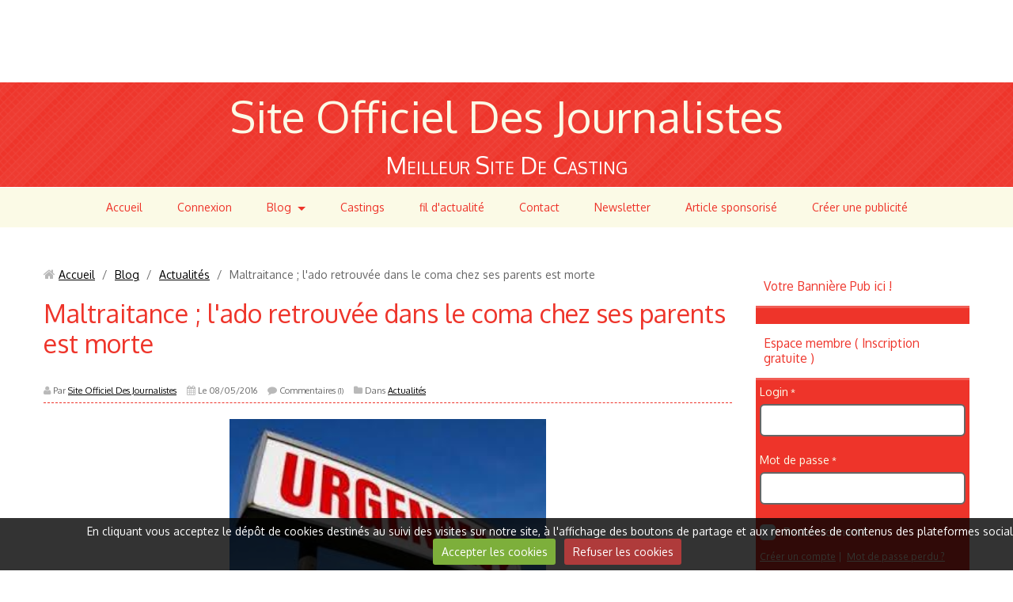

--- FILE ---
content_type: text/html; charset=UTF-8
request_url: https://www.siteofficieldesjournalistes.com/blog/actualite/maltraitance-l-ado-retrouvee-dans-le-coma-chez-ses-parents-est-morte.html
body_size: 64339
content:
<!DOCTYPE html>
<html lang="fr">

    <head>
        <title>Maltraitance ; l'ado retrouvée dans le coma chez ses parents est morte</title>
        
        <!-- easy_bootstrap / chili -->
<meta http-equiv="content-type" content="text/html; charset=utf-8">
  <link rel="alternate" type="application/rss+xml" href="https://www.siteofficieldesjournalistes.com/blog/do/rss.xml" />
  <meta name="twitter:title" content="Maltraitance ; l'ado retrouvée dans le coma chez ses parents est morte"/>
  <meta property="og:title" content="Maltraitance ; l'ado retrouvée dans le coma chez ses parents est morte"/>
  <meta property="og:url" content="https://www.siteofficieldesjournalistes.com/blog/actualite/maltraitance-l-ado-retrouvee-dans-le-coma-chez-ses-parents-est-morte.html"/>
  <meta property="og:type" content="article"/>
  <meta name="description" content="L'adolescente de 17 ans avait été découverte le 22 avril dernier au domicile familial dans un état &quot;inqualifiable&quot;, au milieu d'excréments."/>
  <meta name="twitter:description" content="L'adolescente de 17 ans avait été découverte le 22 avril dernier au domicile familial dans un état &quot;inqualifiable&quot;, au milieu d'excréments."/>
  <meta property="og:description" content="L'adolescente de 17 ans avait été découverte le 22 avril dernier au domicile familial dans un état &quot;inqualifiable&quot;, au milieu d'excréments."/>
  <meta name="keywords" content="Orne, Maltraitance, coma, enfant, parent, incroyable, bizarre,"/>
  <link rel="image_src" href="https://www.siteofficieldesjournalistes.com/medias/images/urgence.jpg"/>
  <meta property="og:image" content="https://www.siteofficieldesjournalistes.com/medias/images/urgence.jpg"/>
  <meta name="twitter:image" content="https://www.siteofficieldesjournalistes.com/medias/images/urgence.jpg"/>
  <meta name="twitter:card" content="summary_large_image"/>
  <link rel="canonical" href="https://www.siteofficieldesjournalistes.com/blog/actualite/maltraitance-l-ado-retrouvee-dans-le-coma-chez-ses-parents-est-morte.html">

<meta name="msvalidate.01" content="5F3537B72D81F41909BF4C7EEE1160F7">

<meta name="google-site-verification" content="1kkV_ZtUE_u_dOSDdE81SphD-vRoG8GlCl2xScsVAaI">

<meta name="generator" content="e-monsite (e-monsite.com)">



<meta name="viewport" content="width=device-width, initial-scale=1.0, maximum-scale=1.0, user-scalable=no">
<!--[if IE]>
<meta http-equiv="X-UA-Compatible" content="IE=edge">
<![endif]-->

<link rel="icon" href="https://www.siteofficieldesjournalistes.com/medias/site/favicon/main-victoire-aplication-1.jpg">

<link rel="apple-touch-icon" sizes="114x114" href="https://www.siteofficieldesjournalistes.com/medias/site/mobilefavicon/main-5.jpg?fx=c_114_114" />
<link rel="apple-touch-icon" sizes="72x72" href="https://www.siteofficieldesjournalistes.com/medias/site/mobilefavicon/main-5.jpg?fx=c_72_72" />
<link rel="apple-touch-icon" href="https://www.siteofficieldesjournalistes.com/medias/site/mobilefavicon/main-5.jpg?fx=c_57_57" />
<link rel="apple-touch-icon-precomposed" href="https://www.siteofficieldesjournalistes.com/medias/site/mobilefavicon/main-5.jpg?fx=c_57_57" />



<meta name="google-site-verification" content="1kkV_ZtUE_u_dOSDdE81SphD-vRoG8GlCl2xScsVAaI" />



        <link href="https://fonts.googleapis.com/css?family=Oxygen&Electrolize:400,700&display=swap" rel="stylesheet">
        <link href="//www.siteofficieldesjournalistes.com/themes/combined.css?v=6_1543914175_229" rel="stylesheet">
        <!--[if IE 7]>
        <link href="//www.siteofficieldesjournalistes.com/medias/static/themes/bootstrap/css/font-awesome-ie7.min.css" rel="stylesheet">
        <![endif]-->
        
        <script src="//www.siteofficieldesjournalistes.com/themes/combined.js?v=6_1543914175_229"></script>

             <script src="//www.siteofficieldesjournalistes.com/medias/static/jqueryCuttr/jquery.cookie.js"></script>
    <script src="//www.siteofficieldesjournalistes.com/medias/static/jqueryCuttr/jquery.cookiecuttr.js"></script>
    <script>
    $(document).ready(function(){
        $.cookieCuttr({
            cookieNotificationLocationBottom : true,
            cookieDeclineButton : true,
            cookieResetButton : false,
            cookieAcceptButtonText :'Accepter\u0020les\u0020cookies',
            cookieDeclineButtonText :'Refuser\u0020les\u0020cookies',
            cookieResetButtonText : 'R\u00E9initialiser\u0020les\u0020cookies',
            cookieAnalyticsMessage : 'En\u0020cliquant\u0020vous\u0020acceptez\u0020le\u0020d\u00E9p\u00F4t\u0020de\u0020cookies\u0020destin\u00E9s\u0020au\u0020suivi\u0020des\u0020visites\u0020sur\u0020notre\u0020site,\u0020\u00E0\u0020l\u0027affichage\u0020des\u0020boutons\u0020de\u0020partage\u0020et\u0020aux\u0020remont\u00E9es\u0020de\u0020contenus\u0020des\u0020plateformes\u0020sociales.',
            cookieWhatAreLinkText : ''      
        });
    });
    </script>
        
        <!-- Le HTML5 shim, for IE6-8 support of HTML5 elements -->
        <!--[if lt IE 9]>
        <script src="//www.siteofficieldesjournalistes.com/medias/static/themes/bootstrap/js/html5shiv.js"></script>
        <![endif]--> 
        <!-- <script src="//www.siteofficieldesjournalistes.com/medias/static/themes/easy_bootstrap/plugins.js"></script> -->
       
                
        <script async src="https://www.googletagmanager.com/gtag/js?id=G-4VN4372P6E"></script>
<script>
    window.dataLayer = window.dataLayer || [];
    function gtag(){dataLayer.push(arguments);}
    
    gtag('consent', 'default', {
        'ad_storage': 'denied',
        'analytics_storage': 'denied'
    });
    
    gtag('js', new Date());
    gtag('config', 'G-4VN4372P6E');
</script>

        
    <!-- Global site tag (gtag.js) -->
        <script async src="https://www.googletagmanager.com/gtag/js?id=UA-58175441-1"></script>
        <script>
        window.dataLayer = window.dataLayer || [];
        function gtag(){dataLayer.push(arguments);}

gtag('consent', 'default', {
            'ad_storage': 'denied',
            'analytics_storage': 'denied'
        });
        gtag('set', 'allow_ad_personalization_signals', false);
                gtag('js', new Date());
        gtag('config', 'UA-58175441-1');
    </script>
    </head>
    
    <body id="blog_run_actualite" class="default nohdp">
        <div id="ad_website_top" class="user-ad">
    <script type="text/javascript"><!--
    google_ad_client = "pub-9722186176027693";
    google_ad_width = 728;
    google_ad_height = 90;
    google_ad_format = "728x90_as";
    google_ad_type = "text_image";
    //--></script>
    <script type="text/javascript" src="https://pagead2.googlesyndication.com/pagead/show_ads.js">;</script>
</div>
        
         
 		<!-- les drapeau sur mobile --> 
        	<div class="visible-phone">
            	        	</div>
        <!-- /les drapeau sur mobile --> 
        
<!-- Si menu au dessus du header -->            
        <!-- /Si menu au dessus du header -->         
    
        <header id="header">
        	<!-- Si le header = le container --> 
        	            <div class="clearfix" >
                        <!-- /Si le header = le container --> 
            
            	<!-- Si les drapeau sont en haut du header --> 
            	                <div class="hidden-phone">
                                </div>
                                <!-- /Si les drapeau sont en haut du header --> 
                
                <!-- Si barre de recherche active --> 
                                <!-- /Si barre de recherche active --> 
                
                                
                                    
                                       
                        <p class="brand">                        
                            <a href="https://www.siteofficieldesjournalistes.com/">Site Officiel Des  Journalistes</a>
                        </p>     
                                        
                                            <p class="subtitle">Meilleur Site De Casting</p>
                                	                
                <!-- ********** EMPLACEMENT DU SLIDER ********** -->
                                <!-- ********** EMPLACEMENT DU SLIDER ********** -->
                
                                    
                                    
                
                <!-- Si les drapeau sont en bas du header --> 
                                <!-- /Si les drapeau sont en bas du header -->
             
             <!-- Si le header = le container --> 
            <!--   --> 
            <!-- / Si le header = le container --> 
        </header>
        
<!-- Si menu au dessous du header -->            
                <nav class="navbar  fixed">
                            
                <!-- Si barre de recherche active --> 
                                <!-- /Si barre de recherche active --> 
                
                <div class="navbar-inner">
                    <a class="btn-navbar" data-toggle="collapse" data-target=".nav-collapse">
                        <i class="icon icon-reorder icon-2x"></i>
                    </a>
                    <div class="nav-collapse collapse">
                       <ul class="nav nav-list">
         <li class="nav-item-1">
         <a class="nav-link " href="https://www.siteofficieldesjournalistes.com/" >Accueil</a>
               </li>
            <li class="nav-item-2">
         <a class="nav-link " href="http://www.siteofficieldesjournalistes.com/members/account/" >Connexion</a>
               </li>
            <li class="nav-item-3 dropdown">
         <a class="nav-link  dropdown-toggle" href="https://www.siteofficieldesjournalistes.com/blog/" >Blog</a>
                  <ul class="dropdown-menu">
                           <li>
                  <a href="https://www.siteofficieldesjournalistes.com/blog/casting/">Castings a la une</a>
                              </li>
                           <li>
                  <a href="https://www.siteofficieldesjournalistes.com/blog/article-sponsorise/">Article sponsorisé</a>
                              </li>
                           <li>
                  <a href="https://www.siteofficieldesjournalistes.com/blog/actualite/">Actualités</a>
                              </li>
                           <li>
                  <a href="https://www.siteofficieldesjournalistes.com/blog/insolite/">Insolite</a>
                              </li>
                           <li>
                  <a href="https://www.siteofficieldesjournalistes.com/blog/mystere-paranormal-1/">Mystère Paranormal</a>
                              </li>
                           <li>
                  <a href="https://www.siteofficieldesjournalistes.com/blog/horoscope/">Horoscope</a>
                              </li>
                        </ul>
               </li>
            <li class="nav-item-4">
         <a class="nav-link " href="https://www.siteofficieldesjournalistes.com/castings/" >Castings</a>
               </li>
            <li class="nav-item-5">
         <a class="nav-link " href="http://www.siteofficieldesjournalistes.com/pages/fil-d-actualite.html" >fil d'actualité</a>
               </li>
            <li class="nav-item-6">
         <a class="nav-link " href="http://www.siteofficieldesjournalistes.com/contact/contact.html" >Contact</a>
               </li>
            <li class="nav-item-7">
         <a class="nav-link " href="http://www.siteofficieldesjournalistes.com/newsletters/" >Newsletter</a>
               </li>
            <li class="nav-item-8">
         <a class="nav-link " href="https://www.siteofficieldesjournalistes.com/blog/article-sponsorise/" >Article sponsorisé</a>
               </li>
            <li class="nav-item-9">
         <a class="nav-link " href="http://www.siteofficieldesjournalistes.com/pages/votre-publicite.html" >Créer une publicité</a>
               </li>
         </ul>

                    </div>
                </div>


                    </nav>
        	<!-- Si menu fixe -->  
                        <div class="navbar-affix-clone"></div>
             
            <!-- /Si menu fixe -->    
        <!-- /Si menu au dessous du header -->   
        
        
        <div id="main-area" class="main">
            <div class="container">
            
<!-- Si menu dans le main -->            
        <!-- /Si menu dans le main --> 
            
            
                <div class="row-fluid">
                
<!-- menuleft -->                 
                    <!-- /menuleft -->  

<!-- menuright si "on_left" -->                 
                    <!-- /menuright si "on_left" -->                    
                    
            
                    <div class="span9 content" id="content-area">
                                                       <ul class="breadcrumb hidden-phone">
                  <li>
            <i class="icon icon-home"></i> <a href="https://www.siteofficieldesjournalistes.com/" title="Site Officiel Des  Journalistes">Accueil</a> <span class="divider">/</span>
         </li>
                        <li>
            <a href="https://www.siteofficieldesjournalistes.com/blog/" title="Blog">Blog</a> <span class="divider">/</span>
        </li>
                        <li>
            <a href="https://www.siteofficieldesjournalistes.com/blog/actualite/" title="S.O.D.J Actualités">Actualités</a> <span class="divider">/</span>
        </li>
                        <li class="active">
            Maltraitance ; l'ado retrouvée dans le coma chez ses parents est morte
         </li>
            </ul>
                                                
                                                
                                                <div class="view view-blog" id="view-item" data-category="actualite">
        <h1 class="view-title">Maltraitance ; l'ado retrouvée dans le coma chez ses parents est morte</h1>
    <ul class="inline item-infos">
                <li><i class="icon icon-user"></i> Par  
                <a href="https://www.siteofficieldesjournalistes.com/blog/do/author/4e8206b777396fde4dbcbf37" rel="author">Site Officiel Des Journalistes</a>
                </li>
                <li>
            <i class="icon icon-calendar"></i> Le 08/05/2016
                    </li>
                <li><i class="icon icon-comment"></i> 
                    Commentaires <small>(1)</small>
                </li>
                        <li><i class="icon icon-folder-close"></i> Dans <a href="https://www.siteofficieldesjournalistes.com/blog/actualite/" title="">Actualités</a></li>
            </ul>
    <div class="clearfix">
         <p itemprop="headline" style="text-align: center;"><img alt="Urgence" height="266" src="http://www.siteofficieldesjournalistes.com/medias/images/urgence.jpg?fx=r_400_400" width="400" /></p>

<p itemprop="headline">L&#39;adolescente de 17 ans avait &eacute;t&eacute; d&eacute;couverte le 22 avril dernier au domicile familial dans un &eacute;tat &quot;inqualifiable&quot;, au milieu d&#39;excr&eacute;ments.&nbsp;</p>

        </div>
                         <div id="rows-" class="rows clearfix" data-total-pages="1" data-current-page="1">
                				
        	<div  class="row-container page_1">
        		<div class="row-content">
        			                        			    <div class="row">
					                                                                                
                                                                                                                            
                                                                        
						                                                        
							            				<div class="column self-stretch" style="width:100%">
            					<div class="column-content">            							<script async src="//pagead2.googlesyndication.com/pagead/js/adsbygoogle.js"></script>
<!-- Adaptable -->
<ins class="adsbygoogle"
     style="display:block"
     data-ad-client="ca-pub-9722186176027693"
     data-ad-slot="7686052414"
     data-ad-format="auto"></ins>
<script>
(adsbygoogle = window.adsbygoogle || []).push({});
</script>

            						            					</div>
            				</div>
													 
					        			</div>
                            		</div>
        	</div>
			 
			 
                				
        	<div  class="row-container page_1">
        		<div class="row-content">
        			                        			    <div class="row">
					                                                                                
                                                                                                                            
                                                                        
						                                                        
							            				<div class="column self-stretch" style="width:100%">
            					<div class="column-content">            							<div class="clearfix">
<p>La sc&egrave;ne a &eacute;t&eacute; qualifi&eacute;e d&#39;&quot;indescriptible&quot; par les autorit&eacute;s. Une adolescente qui avait &eacute;t&eacute; d&eacute;couverte &agrave; la fin du mois dernier dans le coma, enferm&eacute;e dans sa chambre, au milieu d&#39;excr&eacute;ments et dans un &eacute;tat d&#39;extr&ecirc;me maigreur, est d&eacute;c&eacute;d&eacute;e vendredi, indique le parquet d&#39;Argentan, dans l&#39;Orne.&nbsp;&quot;Elle est d&eacute;c&eacute;d&eacute;e ce matin (vendredi matin, Ndlr) &agrave; l&#39;h&ocirc;pital&quot;, a indiqu&eacute; le procureur de la R&eacute;publique Hugues de Phily.</p>

<p>Le 22 avril dernier,&nbsp;<b>la m&egrave;re de la jeune fille de 17 ans avait alert&eacute; les secours&nbsp;</b>alors qu&#39;elle &quot;voyait sa fille dans un &eacute;tat critique&quot;. La police et les pompiers avaient &eacute;t&eacute; confront&eacute; &agrave; &quot;une sc&egrave;ne indescriptible, inqualifiable&quot; au domicile familial de Flers. L&#39;adolescente, extr&ecirc;mement maigre, se trouvait dans le coma, le corps recouvert d&#39;excr&eacute;ments, avec par endroits des blessures infect&eacute;es avec des larves. Seuls ses membres inf&eacute;rieurs &eacute;taient emmaillot&eacute;s dans plusieurs couches de v&ecirc;tements.</p>

<blockquote>&quot;Tous ceux qui l&#39;ont vue ont &eacute;t&eacute; marqu&eacute;s&quot;, confiait le procureur d&#39;Argentan.</blockquote>

<blockquote>&nbsp;</blockquote>

<h3>Pas de probl&egrave;mes psychiatriques &quot;apparents&quot;</h3>

<p>Dans sa chambre, le d&eacute;cor &eacute;tait tout autant d&eacute;sastreux: le sol de la chambre, d&#39;o&ugrave; se d&eacute;gageait une odeur naus&eacute;abonde&quot;, &eacute;tait jonch&eacute; &eacute;galement d&#39;excr&eacute;ments et de d&eacute;tritus. Dans la pi&egrave;ce voisine, les parents de la jeune fille vivaient eux dans des conditions normales.&nbsp;La m&egrave;re a indiqu&eacute; qu&#39;elle &quot;allait de temps &agrave; autre&quot; d&eacute;poser de la nourriture &agrave; sa fille, selon le parquet.</p>

<p>Alors que l&#39;enqu&ecirc;te d&eacute;bute seulement, rien ne permet d&#39;expliquer ces faits de maltraitance. Le p&egrave;re &acirc;g&eacute; de 48 ans et la m&egrave;re de 45 ans &quot;ne sont pas capables&nbsp;d&#39;expliquer de mani&egrave;re coh&eacute;rente comment ils ont pu laisser l&#39;&eacute;tat de leur fille se d&eacute;grader sans intervenir&quot;, indiquait le parquet en avril.&nbsp;Tous deux, sans probl&egrave;mes psychiatriques apparents, ont n&eacute;anmoins un &quot;comportement &eacute;nigmatique&quot; selon Hugues de Phily.&nbsp;</p>

<p>Une autopsie du corps de l&#39;adolescente doit &ecirc;tre r&eacute;alis&eacute;e dans les prochains jours. La qualification de la mise en examen des parents pour &quot;non-assistance &agrave; personne en danger&quot; pourrait &eacute;voluer. Pour le moment, ils pourraient &ecirc;tre jug&eacute;s par le tribunal correctionnel d&#39;Argentan et risquent une peine maximum de cinq ans de prison.</p>

</div>
            						            					</div>
            				</div>
													 
					        			</div>
                            		</div>
        	</div>
			 
			 
                				
        	<div  class="row-container page_1">
        		<div class="row-content">
        			                        			    <div class="row">
					                                                                                
                                                                                                                            
                                                                        
						                                                        
							            				<div class="column self-stretch" style="width:100%">
            					<div class="column-content">            							<script async src="//pagead2.googlesyndication.com/pagead/js/adsbygoogle.js"></script>
<!-- Adaptable -->
<ins class="adsbygoogle"
     style="display:block"
     data-ad-client="ca-pub-9722186176027693"
     data-ad-slot="7686052414"
     data-ad-format="auto"></ins>
<script>
(adsbygoogle = window.adsbygoogle || []).push({});
</script>

            						            					</div>
            				</div>
													 
					        			</div>
                            		</div>
        	</div>
			 
			 
</div>

                     
        <p class="tag-line">
        <a href="https://www.siteofficieldesjournalistes.com/blog/do/tag/parent/" class="tag">parent</a>
        <a href="https://www.siteofficieldesjournalistes.com/blog/do/tag/incroyable/" class="tag">incroyable</a>
        <a href="https://www.siteofficieldesjournalistes.com/blog/do/tag/enfant/" class="tag">enfant</a>
        <a href="https://www.siteofficieldesjournalistes.com/blog/do/tag/bizarre/" class="tag">bizarre</a>
        <a href="https://www.siteofficieldesjournalistes.com/blog/do/tag/maltraitance/" class="tag">maltraitance</a>
        <a href="https://www.siteofficieldesjournalistes.com/blog/do/tag/coma/" class="tag">coma</a>
        <a href="https://www.siteofficieldesjournalistes.com/blog/do/tag/orne/" class="tag">Orne</a>
        </p>
        
        
        <div class="related-blogposts">
        <h2>Articles similaires</h2>
        <div class="items-container">
                                <div class="item item-blog media" data-category="insolite">
                <div class="media-body">
            <h3 class="media-heading"><a href="https://www.siteofficieldesjournalistes.com/blog/insolite/ils-vendent-leur-nouveau-ne-sur-internet-3-200-euros.html">Ils vendent leur nouveau-né sur internet  3.200 euros</a></h3>
                            <p>De jeunes parents, âgés tous deux de 19 ans, ont vendu leur nouveau-né sur internet pour la modique somme de 3.200 euros.</p>         
                    </div>
    </div>
                                <div class="item item-blog media" data-category="insolite">
                <div class="media-body">
            <h3 class="media-heading"><a href="https://www.siteofficieldesjournalistes.com/blog/insolite/un-bebe-blanc-nait-de-parents-noirs.html">Un bébé blanc naît de parents noirs</a></h3>
                            <p>Un couple noir Arlette et Francis Tshibangu ont eu l'immense surprise il y a quatre mois d'avoir un enfant né blanc</p>         
                    </div>
    </div>
                    </div>
    </div>
                
    

<div class="plugins">
               <div id="social-4e8206b7a4096fde4dbc94e8" class="plugin" data-plugin="social">
            <script type="text/javascript"> 
            if(jQuery.cookie('cc_cookie_accept') == "cc_cookie_accept"){ 
               var script = document.createElement('script');        
               var div = document.createElement('div');               
               var container = document.getElementById("social-4e8206b7a4096fde4dbc94e8");
               
               script.src = "//s7.addthis.com/js/300/addthis_widget.js#pubid=ra-5e00795ac3341b4e";
               div.classList.add("addthis_inline_share_toolbox");
               
               container.append(script);
               container.append(div);         
            }           
        </script>
       
</div>    
           <div class="plugin plugin-rating">
   <form action="https://www.siteofficieldesjournalistes.com/blog/actualite/maltraitance-l-ado-retrouvee-dans-le-coma-chez-ses-parents-est-morte.html" method="post">
   <ul class="rating-list">
         <li class="note-off">
         <label for="rating1" title="1 / 5">1</label>
         <input type="radio" name="note" id="rating1" value="1"/>
      </li>
         <li class="note-off">
         <label for="rating2" title="2 / 5">2</label>
         <input type="radio" name="note" id="rating2" value="2"/>
      </li>
         <li class="note-off">
         <label for="rating3" title="3 / 5">3</label>
         <input type="radio" name="note" id="rating3" value="3"/>
      </li>
         <li class="note-off">
         <label for="rating4" title="4 / 5">4</label>
         <input type="radio" name="note" id="rating4" value="4"/>
      </li>
         <li class="note-off">
         <label for="rating5" title="5 / 5">5</label>
         <input type="radio" name="note" id="rating5" value="5"/>
      </li>
      </ul>
   <p class="rating-infos">
            Aucune note. Soyez le premier à attribuer une note !
      </p>
   </form>
</div>
    
                        <div class="plugin plugin-comments" id="comments-blog">
    <h3>Commentaires <small>(1)</small></h3>
        <div class="items-container">
                    <div class="item item-comment media">
                <div class="pull-left">
                                        <img src="//www.siteofficieldesjournalistes.com/medias/static/manager/im/avatar.png?fx=c_50_50" alt="Sarah" width="50" class="media-object">
                                    </div>
                <div class="media-body">
                    <ul class="inline item-infos">
                        <li>
                            <span class="comment-number">1.</span>
                            <span class="comment-author"><strong>Sarah</strong></span>
                            <span class="comment-date"> | 09/05/2016</span>
                        </li>
                    </ul>
                    <div class="comment-content">
                        c'est degueulasse de laisser mourrir sa fille et de ne  pas etre incarcére moi par contre ma mere a ete incarcere alors quel es innocente justice de merde !!!!!!!!!!!!!!!!!!!!!!!
                    </div>
                                    </div>
            </div>
            </div>
        </div>
                              
                    <div class="plugin plugin-comment-add" id="comment-add">
    <h3>Ajouter un commentaire</h3>
    
    <form method="post" action="https://www.siteofficieldesjournalistes.com/blog/actualite/maltraitance-l-ado-retrouvee-dans-le-coma-chez-ses-parents-est-morte.html#comment-add">
            
                <div class="control-group required">
            <label for="comment_field_name" class="control-label">Nom</label>
            <div class="controls">
                <input  type="text" name="name" id="comment_field_name" class="input-block-level" value=""/>
            </div>
        </div>
        
        <div class="control-group">
            <label for="comment_field_email" class="control-label">E-mail</label>
            <div class="controls">
                <input  type="text" name="email" id="comment_field_email" class="input-block-level" value=""/>
            </div>
        </div>
        
        <div class="control-group">
            <label for="comment_field_url" class="control-label">Site Internet</label>
            <div class="controls">
                <input  type="text" name="web" id="comment_field_url" class="input-block-level" value=""/>
            </div>
        </div>
                
        <div class="control-group required">
            <label for="comment_field_message" class="control-label">Message</label>
            <div class="controls">
                <div class="btn-group nav-text-icons" data-target="comment_field_message">
    <a class="btn btn-small" title="Gras" href="javascript:void(0);" data-tag="[b]"><i class="icon-bold"></i></a>
    <a class="btn btn-small" title="Italique" href="javascript:void(0);" data-tag="[i]"><i class="icon-italic"></i></a>
    <a class="btn btn-small" title="Souligné" href="javascript:void(0);" data-tag="[u]"><i class="icon-underline"></i></a>
    <a class="btn btn-small" title="Taille du texte" href="javascript:void(0);" data-modal="size"><i class="icon-text-height"></i></a>
    <div class="btn-group">
        <a class="btn btn-small dropdown-toggle" title="Couleur du texte" href="#" data-toggle="dropdown"><i class="icon-tint"></i></a>
        <div class="dropdown-menu control-text-format-colors">
            <span style="background-color:#fefe33"></span>
            <span style="background-color:#fbbc03"></span>
            <span style="background-color:#fb9902"></span>
            <span style="background-color:#fd5308"></span>
            <span style="background-color:#fe2712"></span>
            <span style="background-color:#a7194b"></span>
            <span style="background-color:#8601af"></span>
            <span style="background-color:#3d01a4"></span>
            <span style="background-color:#0247fe"></span>
            <span style="background-color:#0392ce"></span>
            <span style="background-color:#66b032"></span>
            <span style="background-color:#d0ea2b"></span>
            <span style="background-color:#fff"></span>
            <span style="background-color:#ccc"></span>
            <span style="background-color:#999"></span>
            <span style="background-color:#666"></span>
            <span style="background-color:#333"></span>
            <span style="background-color:#000"></span>
            <div class="control-group">
                <div class="input-append">
                    <input type="text" class="control-text-format-colors-input" maxlength="7" value="" placeholder="#000000" data-exclude-validation="true">
                    <button class="btn btn-primary" type="button"><i class="icon-ok"></i></button>
                </div>
            </div>
        </div>
    </div>
    <a class="btn btn-small" title="Citation" href="javascript:void(0);" data-modal="quote"><i class="icon-quote-right"></i></a>
    <a class="btn btn-small" title="Texte centré" href="javascript:void(0);" data-tag="[center]"><i class="icon-align-center"></i></a>
    <a class="btn btn-small" title="Lien" href="javascript:void(0);" data-modal="url"><i class="icon-link"></i></a>
    <a class="btn btn-small" title="Texte caché" href="javascript:void(0);" data-modal="spoiler"><i class="icon-eye-close"></i></a>
    <a class="btn btn-small" title="Image" href="javascript:void(0);" data-modal="img"><i class="icon-picture"></i></a>
    <a class="btn btn-small" title="Vidéo" href="javascript:void(0);" data-modal="video"><i class="icon-film"></i></a>
        <a class="btn btn-small hidden-phone" title="Émoticônes" href="javascript:void(0);"data-toggle="smileys"><i class="icon-smile"></i></a>
        <a class="btn btn-small" href="javascript:void(0);" data-toggle="preview"><i class="icon-ok"></i> Aperçu</i></a>
</div>                <textarea name="comment" rows="10" cols="1" id="comment_field_message" class="input-block-level" title="Message"></textarea>                     
            </div>
        </div>
                    <div class="smiley-container control-group hidden-phone hide">
    <div class="controls">
                  <a class="smiley" rel=":1:" href="javascript:void(0);"><img src="//www.siteofficieldesjournalistes.com/medias/static/themes/smileys/1.png" alt=""/></a>
                  <a class="smiley" rel=":2:" href="javascript:void(0);"><img src="//www.siteofficieldesjournalistes.com/medias/static/themes/smileys/2.png" alt=""/></a>
                  <a class="smiley" rel=":3:" href="javascript:void(0);"><img src="//www.siteofficieldesjournalistes.com/medias/static/themes/smileys/3.png" alt=""/></a>
                  <a class="smiley" rel=":4:" href="javascript:void(0);"><img src="//www.siteofficieldesjournalistes.com/medias/static/themes/smileys/4.png" alt=""/></a>
                  <a class="smiley" rel=":5:" href="javascript:void(0);"><img src="//www.siteofficieldesjournalistes.com/medias/static/themes/smileys/5.png" alt=""/></a>
                  <a class="smiley" rel=":6:" href="javascript:void(0);"><img src="//www.siteofficieldesjournalistes.com/medias/static/themes/smileys/6.png" alt=""/></a>
                  <a class="smiley" rel=":7:" href="javascript:void(0);"><img src="//www.siteofficieldesjournalistes.com/medias/static/themes/smileys/7.png" alt=""/></a>
                  <a class="smiley" rel=":8:" href="javascript:void(0);"><img src="//www.siteofficieldesjournalistes.com/medias/static/themes/smileys/8.png" alt=""/></a>
                  <a class="smiley" rel=":9:" href="javascript:void(0);"><img src="//www.siteofficieldesjournalistes.com/medias/static/themes/smileys/9.png" alt=""/></a>
                  <a class="smiley" rel=":10:" href="javascript:void(0);"><img src="//www.siteofficieldesjournalistes.com/medias/static/themes/smileys/10.png" alt=""/></a>
                  <a class="smiley" rel=":11:" href="javascript:void(0);"><img src="//www.siteofficieldesjournalistes.com/medias/static/themes/smileys/11.png" alt=""/></a>
                  <a class="smiley" rel=":12:" href="javascript:void(0);"><img src="//www.siteofficieldesjournalistes.com/medias/static/themes/smileys/12.png" alt=""/></a>
                  <a class="smiley" rel=":13:" href="javascript:void(0);"><img src="//www.siteofficieldesjournalistes.com/medias/static/themes/smileys/13.png" alt=""/></a>
                  <a class="smiley" rel=":14:" href="javascript:void(0);"><img src="//www.siteofficieldesjournalistes.com/medias/static/themes/smileys/14.png" alt=""/></a>
                  <a class="smiley" rel=":15:" href="javascript:void(0);"><img src="//www.siteofficieldesjournalistes.com/medias/static/themes/smileys/15.png" alt=""/></a>
                  <a class="smiley" rel=":16:" href="javascript:void(0);"><img src="//www.siteofficieldesjournalistes.com/medias/static/themes/smileys/16.png" alt=""/></a>
                  <a class="smiley" rel=":17:" href="javascript:void(0);"><img src="//www.siteofficieldesjournalistes.com/medias/static/themes/smileys/17.png" alt=""/></a>
                  <a class="smiley" rel=":18:" href="javascript:void(0);"><img src="//www.siteofficieldesjournalistes.com/medias/static/themes/smileys/18.png" alt=""/></a>
                  <a class="smiley" rel=":19:" href="javascript:void(0);"><img src="//www.siteofficieldesjournalistes.com/medias/static/themes/smileys/19.png" alt=""/></a>
                  <a class="smiley" rel=":20:" href="javascript:void(0);"><img src="//www.siteofficieldesjournalistes.com/medias/static/themes/smileys/20.png" alt=""/></a>
                  <a class="smiley" rel=":21:" href="javascript:void(0);"><img src="//www.siteofficieldesjournalistes.com/medias/static/themes/smileys/21.png" alt=""/></a>
                  <a class="smiley" rel=":22:" href="javascript:void(0);"><img src="//www.siteofficieldesjournalistes.com/medias/static/themes/smileys/22.png" alt=""/></a>
                  <a class="smiley" rel=":23:" href="javascript:void(0);"><img src="//www.siteofficieldesjournalistes.com/medias/static/themes/smileys/23.png" alt=""/></a>
                  <a class="smiley" rel=":24:" href="javascript:void(0);"><img src="//www.siteofficieldesjournalistes.com/medias/static/themes/smileys/24.png" alt=""/></a>
                  <a class="smiley" rel=":25:" href="javascript:void(0);"><img src="//www.siteofficieldesjournalistes.com/medias/static/themes/smileys/25.png" alt=""/></a>
                  <a class="smiley" rel=":26:" href="javascript:void(0);"><img src="//www.siteofficieldesjournalistes.com/medias/static/themes/smileys/26.png" alt=""/></a>
                  <a class="smiley" rel=":27:" href="javascript:void(0);"><img src="//www.siteofficieldesjournalistes.com/medias/static/themes/smileys/27.png" alt=""/></a>
                  <a class="smiley" rel=":28:" href="javascript:void(0);"><img src="//www.siteofficieldesjournalistes.com/medias/static/themes/smileys/28.png" alt=""/></a>
                  <a class="smiley" rel=":29:" href="javascript:void(0);"><img src="//www.siteofficieldesjournalistes.com/medias/static/themes/smileys/29.png" alt=""/></a>
                  <a class="smiley" rel=":30:" href="javascript:void(0);"><img src="//www.siteofficieldesjournalistes.com/medias/static/themes/smileys/30.png" alt=""/></a>
                  <a class="smiley" rel=":31:" href="javascript:void(0);"><img src="//www.siteofficieldesjournalistes.com/medias/static/themes/smileys/31.png" alt=""/></a>
                  <a class="smiley" rel=":32:" href="javascript:void(0);"><img src="//www.siteofficieldesjournalistes.com/medias/static/themes/smileys/32.png" alt=""/></a>
                  <a class="smiley" rel=":33:" href="javascript:void(0);"><img src="//www.siteofficieldesjournalistes.com/medias/static/themes/smileys/33.png" alt=""/></a>
                  <a class="smiley" rel=":34:" href="javascript:void(0);"><img src="//www.siteofficieldesjournalistes.com/medias/static/themes/smileys/34.png" alt=""/></a>
                  <a class="smiley" rel=":35:" href="javascript:void(0);"><img src="//www.siteofficieldesjournalistes.com/medias/static/themes/smileys/35.png" alt=""/></a>
                  <a class="smiley" rel=":36:" href="javascript:void(0);"><img src="//www.siteofficieldesjournalistes.com/medias/static/themes/smileys/36.png" alt=""/></a>
                  <a class="smiley" rel=":37:" href="javascript:void(0);"><img src="//www.siteofficieldesjournalistes.com/medias/static/themes/smileys/37.png" alt=""/></a>
                  <a class="smiley" rel=":38:" href="javascript:void(0);"><img src="//www.siteofficieldesjournalistes.com/medias/static/themes/smileys/38.png" alt=""/></a>
                  <a class="smiley" rel=":39:" href="javascript:void(0);"><img src="//www.siteofficieldesjournalistes.com/medias/static/themes/smileys/39.png" alt=""/></a>
            </div>
</div>                             <div class="control-group required">
    <label class="control-label">Anti-spam</label>
    <div class="controls">
        <link href="//www.siteofficieldesjournalistes.com/medias/static/icon-captcha/css/icon-captcha.min.css" rel="stylesheet" />
        <script src="//www.siteofficieldesjournalistes.com/medias/static/icon-captcha/js/icon-captcha.min.js"></script>
        <div class="captcha-holder">&nbsp;</div>
        
        <script>
        $('.captcha-holder').iconCaptcha({
            captchaAjaxFile: '//www.siteofficieldesjournalistes.com/sessions/iconcaptcha',
            captchaMessages: {
                header: "S\u00E9lectionnez\u0020l\u0027image\u0020visible\u0020le\u0020moins\u0020de\u0020fois",
                correct: {
                    top: "Correct",
                    bottom: "Vous\u0020n\u0027\u00EAtes\u0020pas\u0020un\u0020robot"
                },
                incorrect: {
                    top: "Erreur",
                    bottom: "Vous\u0020avez\u0020s\u00E9lectionn\u00E9\u0020la\u0020mauvaise\u0020image"
                }
            }
        });
        </script>
    </div>
</div>  
      
        <div class="form-actions">
            <input type="submit" value="Ajouter" name="s" class="btn btn-primary"/>
        </div>
    </form>
</div>                                        </div>
</div>
                    </div>


<!-- menuleft si "on_right" -->                 
                    <!-- /menuleft -->                    
<!-- menuright -->         
                                            <div class="span3 sidebar" id="sidebar-two">
                                                                                                                                                       
                                                                                                                                                                    
                                <div class="widget widget_image_single">
                                        
            <p class="widget-title">
        
            <a href="http://www.siteofficieldesjournalistes.com/pages/votre-publicite.html">
        
            Votre Bannière Pub ici !
          

            </a>
    
            </p>
    
                                                                    </div>
                                                                                        
                                                                                                                                                                                                
                                <div class="widget widget_member">
                                        
            <p class="widget-title">
        
        
            Espace membre ( Inscription gratuite )
          

    
            </p>
    
                                                                            <div>
                                            <div class="widget-content">
                                                <form method="post" action="https://www.siteofficieldesjournalistes.com/members/connect">
    <div class="control-group required">
        <label for="widget_field_login" class="control-label">Login</label>
        <div class="controls">
            <input type="text" name="username" id="widget_field_login" class="input-block-level" value="">
        </div>
    </div>
    <div class="control-group required">
        <label for="widget_field_password" class="control-label">Mot de passe</label>
        <div class="controls">
            <input type="password" name="passwd" id="widget_field_password" class="input-block-level" value="">
        </div>
    </div>
    <div class="control-group">
        <div class="controls">
            <label for="widget_rememberme" class="checkbox">
                <input type="checkbox" name="rememberme" value="1" id="widget_rememberme">
                Rester connecté
            </label>
        </div>
    </div>
    <div class="control-group">
        <div class="controls">
        <small>
                        <a href="https://www.siteofficieldesjournalistes.com/members/subscribe">Créer un compte</a>&nbsp;|&nbsp;
                        <a href="https://www.siteofficieldesjournalistes.com/members/passwordlost">Mot de passe perdu ?</a>
        </small>
        </div>
    </div>
    <div class="form-actions">
        <input type="submit" value="Valider" name="s" class="btn btn-primary">    
    </div>
</form>

                                            </div>
                                        </div>
                                                                    </div>
                                                                                        
                                                                                                                                                                                                
                                <div class="widget widget_htmltext">
                                        
            <p class="widget-title">
        
        
            Recherche un Casting
          

    
            </p>
    
                                                                            <div>
                                            <div class="widget-content">
                                                <form action="http://www.google.fr" id="cse-search-box" target="_blank">
  <div>
    <input type="hidden" name="cx" value="partner-pub-9722186176027693:8588559211" />
    <input type="hidden" name="ie" value="UTF-8" />
    <input type="text" name="q" size="55" />
    <input type="submit" name="sa" value="Rechercher" />
  </div>
</form>

<script type="text/javascript" src="http://www.google.fr/coop/cse/brand?form=cse-search-box&amp;lang=fr"></script>



                                            </div>
                                        </div>
                                                                    </div>
                                                                                        
                                                                                                                                                                                                
                                <div class="widget widget_page_category">
                                        
            <p class="widget-title">
        
        
            Menu
          

    
            </p>
    
                                                                            <div>
                                            <div class="widget-content">
                                                            <ul class="nav nav-list" data-module="pages">
                                    <li data-category="annonceur">
                <a href="https://www.siteofficieldesjournalistes.com/pages/annonceur/">Annonceur
                 <small class="badge">2</small>                </a>
                            </li>
                            
                                    <li>
                <a href="https://www.siteofficieldesjournalistes.com/pages/info-sur-le-site.html">Info sur le site</a>
            </li>
                        <li>
                <a href="https://www.siteofficieldesjournalistes.com/pages/fil-d-actualite.html">fil d'actualité</a>
            </li>
                        <li>
                <a href="https://www.siteofficieldesjournalistes.com/pages/votre-publicite.html">Créer une publicité</a>
            </li>
                                </ul>
    

                                            </div>
                                        </div>
                                                                    </div>
                                                                                        
                                                                                                                                                                                                
                                <div class="widget widget_blogpost_categories">
                                        
            <p class="widget-title">
        
        
            Blog
          

    
            </p>
    
                                                                            <div>
                                            <div class="widget-content">
                                                
<ul class="nav nav-list" data-module="blog">
   <li><a href="https://www.siteofficieldesjournalistes.com/blog/casting/" data-category="casting">Castings a la une</a></li>
   <li><a href="https://www.siteofficieldesjournalistes.com/blog/article-sponsorise/" data-category="article-sponsorise">Article sponsorisé</a></li>
   <li><a href="https://www.siteofficieldesjournalistes.com/blog/actualite/" data-category="actualite">Actualités</a></li>
   <li><a href="https://www.siteofficieldesjournalistes.com/blog/insolite/" data-category="insolite">Insolite</a></li>
   <li><a href="https://www.siteofficieldesjournalistes.com/blog/mystere-paranormal-1/" data-category="mystere-paranormal-1">Mystère Paranormal</a></li>
   <li><a href="https://www.siteofficieldesjournalistes.com/blog/horoscope/" data-category="horoscope">Horoscope</a></li>
</ul>


                                            </div>
                                        </div>
                                                                    </div>
                                                                                        
                                                                                                                                                                                                
                                <div class="widget widget_forum_categories">
                                        
            <p class="widget-title">
        
        
            Castings (Catégorie)
          

    
            </p>
    
                                                                            <div>
                                            <div class="widget-content">
                                                
<ul class="nav nav-list" data-module="castings">
   <li><a href="https://www.siteofficieldesjournalistes.com/castings/castings-tf1/" data-category="castings-tf1">Castings TF1</a></li>
   <li><a href="https://www.siteofficieldesjournalistes.com/castings/castings-france-2/" data-category="castings-france-2">Castings France 2</a></li>
   <li><a href="https://www.siteofficieldesjournalistes.com/castings/castings-france-3/" data-category="castings-france-3">Castings France 3</a></li>
   <li><a href="https://www.siteofficieldesjournalistes.com/castings/castings-france-4/" data-category="castings-france-4">Castings France 4</a></li>
   <li><a href="https://www.siteofficieldesjournalistes.com/castings/castings-france-5/" data-category="castings-france-5">Castings France 5</a></li>
   <li><a href="https://www.siteofficieldesjournalistes.com/castings/castings-m6/" data-category="castings-m6">Castings M6</a></li>
   <li><a href="https://www.siteofficieldesjournalistes.com/castings/castings-nrj12/" data-category="castings-nrj12">Castings NRJ12</a></li>
   <li><a href="https://www.siteofficieldesjournalistes.com/castings/castings-w9/" data-category="castings-w9">Castings W9</a></li>
   <li><a href="https://www.siteofficieldesjournalistes.com/castings/castings-direct-8/" data-category="castings-direct-8">Castings Direct 8</a></li>
   <li><a href="https://www.siteofficieldesjournalistes.com/castings/castings-tmc/" data-category="castings-tmc">Castings TMC</a></li>
   <li><a href="https://www.siteofficieldesjournalistes.com/castings/castings-nt1/" data-category="castings-nt1">Castings NT1</a></li>
   <li><a href="https://www.siteofficieldesjournalistes.com/castings/castings-canal/" data-category="castings-canal">Castings Canal +</a></li>
   <li><a href="https://www.siteofficieldesjournalistes.com/castings/castings-cherie-25/" data-category="castings-cherie-25">Castings Chérie 25</a></li>
   <li><a href="https://www.siteofficieldesjournalistes.com/castings/castings-autre-chaine-tv/" data-category="castings-autre-chaine-tv">Castings Autre Chaine tv</a></li>
   <li><a href="https://www.siteofficieldesjournalistes.com/castings/castings-jeux-tv/" data-category="castings-jeux-tv">Castings Jeux TV</a></li>
   <li><a href="https://www.siteofficieldesjournalistes.com/castings/castings-documentaire-reportage/" data-category="castings-documentaire-reportage">Castings Documentaire / Reportage</a></li>
   <li><a href="https://www.siteofficieldesjournalistes.com/castings/castings-mode-beaute/" data-category="castings-mode-beaute">Castings Mode / Beauté</a></li>
   <li><a href="https://www.siteofficieldesjournalistes.com/castings/castings-cinema-theatre-figuration/" data-category="castings-cinema-theatre-figuration">Castings Cinéma / Théâtre / Figuration</a></li>
   <li><a href="https://www.siteofficieldesjournalistes.com/castings/castings-musique-danse-clip/" data-category="castings-musique-danse-clip">Castings  Musique / Danse / Clip</a></li>
   <li><a href="https://www.siteofficieldesjournalistes.com/castings/castings-enfants-et-ados/" data-category="castings-enfants-et-ados">Castings enfants et ados</a></li>
   <li><a href="https://www.siteofficieldesjournalistes.com/castings/castings-presse-ecrit/" data-category="castings-presse-ecrit">Castings Presse écrit</a></li>
   <li><a href="https://www.siteofficieldesjournalistes.com/castings/castings-radio/" data-category="castings-radio">Castings Radio</a></li>
   <li><a href="https://www.siteofficieldesjournalistes.com/castings/castings-publicite/" data-category="castings-publicite">Casting publicité</a></li>
   <li><a href="https://www.siteofficieldesjournalistes.com/castings/castings-tele-realite/" data-category="castings-tele-realite">Castings Télé Réalité</a></li>
   <li><a href="https://www.siteofficieldesjournalistes.com/castings/proposer-un-sujet-d-emission-reportage/" data-category="proposer-un-sujet-d-emission-reportage">Proposer un sujet d'émission , reportage</a></li>
   <li><a href="https://www.siteofficieldesjournalistes.com/castings/temoignage/" data-category="temoignage">Témoignage</a></li>
   <li><a href="https://www.siteofficieldesjournalistes.com/castings/tv-faire-partie-du-public/" data-category="tv-faire-partie-du-public">TV faire partie du public</a></li>
   <li><a href="https://www.siteofficieldesjournalistes.com/castings/communique-de-presse/" data-category="communique-de-presse">Communiqué De Presse</a></li>
   <li><a href="https://www.siteofficieldesjournalistes.com/castings/candidat/" data-category="candidat">Candidat Postulez Gratuitement</a></li>
</ul>


                                            </div>
                                        </div>
                                                                    </div>
                                                                                        
                                                                                                                                                                                                
                                <div class="widget widget_htmltext">
                                        
            <p class="widget-title">
        
        
            Nous suivre sur Twitter
          

    
            </p>
    
                                                                            <div>
                                            <div class="widget-content">
                                                <a href="https://twitter.com/SODJCASTING" class="twitter-follow-button" data-show-count="false" data-size="large">Follow @SODJCASTING</a>
<script>!function(d,s,id){var js,fjs=d.getElementsByTagName(s)[0],p=/^http:/.test(d.location)?'http':'https';if(!d.getElementById(id)){js=d.createElement(s);js.id=id;js.src=p+'://platform.twitter.com/widgets.js';fjs.parentNode.insertBefore(js,fjs);}}(document, 'script', 'twitter-wjs');</script>
                                            </div>
                                        </div>
                                                                    </div>
                                                                                        
                                                                                                                                                                                                
                                <div class="widget widget_visualtext">
                                        
            <p class="widget-title">
        
        
            Nous suivre sur Google+
          

    
            </p>
    
                                                                            <div>
                                            <div class="widget-content">
                                                <div class="clearfix">
<!-- Placez cette balise dans l'en-tête ou juste avant la balise de fermeture du corps de texte. --><script src="https://apis.google.com/js/platform.js" async defer>
  {lang: 'fr'}
</script><!-- Placez cette balise où vous souhaitez faire apparaître le gadget widget. -->
<div class="g-page" data-href="//plus.google.com/u/0/113930702774907560169" data-rel="publisher" data-showcoverphoto="false" data-showtagline="false" data-width="255">&nbsp;</div>

</div>
                                            </div>
                                        </div>
                                                                    </div>
                                                                                        
                                                                                                                                                                                                
                                <div class="widget widget_visualtext">
                                        
            <p class="widget-title">
        
            <a href="http://www.delta-electric-international.com/">
        
            Delta Electric International  ( distributeur de matériel électrique )
          

            </a>
    
            </p>
    
                                                                            <div>
                                            <div class="widget-content">
                                                <div class="clearfix">
<p><img alt="Delta electric international distributeur de materiel electrique" height="228" src="http://www.siteofficieldesjournalistes.com/medias/images/delta-electric-international-distributeur-de-materiel-electrique.jpg?fx=r_300_228" width="299" /></p>

</div>
                                            </div>
                                        </div>
                                                                    </div>
                                                                                        
                                                                                                                                                                                                
                                <div class="widget widget_visualtext">
                                        
            <p class="widget-title">
        
            <a href="https://www.siteofficieldesjournalistes.com/www.zara.com/fr">
        
            ZARA
          

            </a>
    
            </p>
    
                                                                            <div>
                                            <div class="widget-content">
                                                <div class="clearfix">
<p><a href="http://www.zara.com/fr"><img alt="Zara" src="http://www.siteofficieldesjournalistes.com/medias/images/zara.png?fx=r_400_400" style="width: 250px; height: 250px;" /></a></p>

</div>
                                            </div>
                                        </div>
                                                                    </div>
                                                                                        
                                                                                                                                                                                                
                                <div class="widget widget_visualtext">
                                        
            <p class="widget-title">
        
        
            Publicité
          

    
            </p>
    
                                                                            <div>
                                            <div class="widget-content">
                                                <div class="clearfix">
<p></p>
<p></p>
<p></p>
<p></p>
</div>
                                            </div>
                                        </div>
                                                                    </div>
                                                                                        
                                                                                                                                                                                                
                                <div class="widget widget_visualtext">
                                                                                                                <div>
                                            <div class="widget-content">
                                                <div class="clearfix">
<p><img alt="Casting" src="http://www.siteofficieldesjournalistes.com/medias/images/casting-facebook-2015.jpg" style="width: 250px; height: 180px;" /></p>

</div>
                                            </div>
                                        </div>
                                                                    </div>
                                                                                        
                                                                                                                                                                                                
                                <div class="widget widget_visualtext">
                                        
            <div class="widget-title">
        
        
            <img src="https://www.siteofficieldesjournalistes.com/medias/images/logo-print-hd-transparent.png" alt="REXPAR Import export de matériel et équipement électrique">
          

    
            </div>
    
                                                                            <div>
                                            <div class="widget-content">
                                                <div class="clearfix">

</div>
                                            </div>
                                        </div>
                                                                    </div>
                                                                                        
                                                                            </div>
                    <!-- /menuright -->  
                </div>
                
                                
            </div>
        </div>

    	        <footer id="footer">
            <div class="container">
                                    <div id="bottom-site">
                                                    <div id="rows-" class="rows clearfix" data-total-pages="1" data-current-page="1">
                				
        	<div  class="row-container page_1">
        		<div class="row-content">
        			                        			    <div class="row">
					                                                                                
                                                                                                                            
                                                                        
						                                                        
							            				<div class="column self-stretch" style="width:100%">
            					<div class="column-content">            							<div class="clearfix">
<script async src="//pagead2.googlesyndication.com/pagead/js/adsbygoogle.js"></script><!-- SODJ pub --><script>
(adsbygoogle = window.adsbygoogle || []).push({});
</script>
<p>&nbsp;</p>

</div>
            						            					</div>
            				</div>
													 
					        			</div>
                            		</div>
        	</div>
			 
			 
</div>

                                            </div>
                               
                                    <div id="legal-mentions">
                        <ul>
    <li><a href="https://www.siteofficieldesjournalistes.com/about/legal">Mentions légales</a></li>

                    <li><a href="https://www.siteofficieldesjournalistes.com/about/cgu">Conditions générales d'utilisation</a></li>
            
    

</ul>                    </div>
                                
                   
            </div>
        </footer>
    	        
                    

 
    
						 	 




    
    </body>

</html>

--- FILE ---
content_type: text/html; charset=utf-8
request_url: https://accounts.google.com/o/oauth2/postmessageRelay?parent=https%3A%2F%2Fwww.siteofficieldesjournalistes.com&jsh=m%3B%2F_%2Fscs%2Fabc-static%2F_%2Fjs%2Fk%3Dgapi.lb.en.2kN9-TZiXrM.O%2Fd%3D1%2Frs%3DAHpOoo_B4hu0FeWRuWHfxnZ3V0WubwN7Qw%2Fm%3D__features__
body_size: 161
content:
<!DOCTYPE html><html><head><title></title><meta http-equiv="content-type" content="text/html; charset=utf-8"><meta http-equiv="X-UA-Compatible" content="IE=edge"><meta name="viewport" content="width=device-width, initial-scale=1, minimum-scale=1, maximum-scale=1, user-scalable=0"><script src='https://ssl.gstatic.com/accounts/o/2580342461-postmessagerelay.js' nonce="MefOaB4zFeYcvY5onvK59g"></script></head><body><script type="text/javascript" src="https://apis.google.com/js/rpc:shindig_random.js?onload=init" nonce="MefOaB4zFeYcvY5onvK59g"></script></body></html>

--- FILE ---
content_type: text/html; charset=utf-8
request_url: https://www.google.com/recaptcha/api2/aframe
body_size: 266
content:
<!DOCTYPE HTML><html><head><meta http-equiv="content-type" content="text/html; charset=UTF-8"></head><body><script nonce="IdDzpzJZNl3e8zBRqtc2lQ">/** Anti-fraud and anti-abuse applications only. See google.com/recaptcha */ try{var clients={'sodar':'https://pagead2.googlesyndication.com/pagead/sodar?'};window.addEventListener("message",function(a){try{if(a.source===window.parent){var b=JSON.parse(a.data);var c=clients[b['id']];if(c){var d=document.createElement('img');d.src=c+b['params']+'&rc='+(localStorage.getItem("rc::a")?sessionStorage.getItem("rc::b"):"");window.document.body.appendChild(d);sessionStorage.setItem("rc::e",parseInt(sessionStorage.getItem("rc::e")||0)+1);localStorage.setItem("rc::h",'1768768918524');}}}catch(b){}});window.parent.postMessage("_grecaptcha_ready", "*");}catch(b){}</script></body></html>